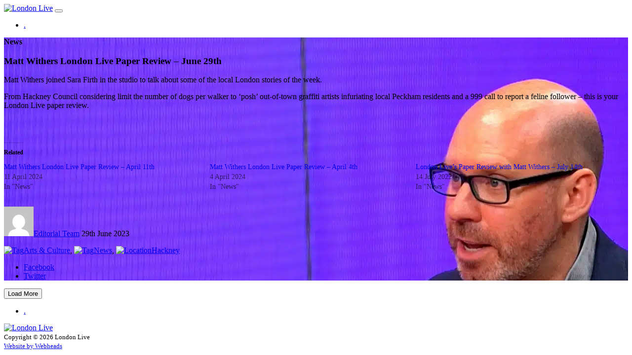

--- FILE ---
content_type: text/html; charset=UTF-8
request_url: https://www.londonlive.co.uk/news/matt-withers-london-live-paper-review-june-29th/
body_size: 10766
content:

<!doctype html>
<html class="no-js" lang="en-GB">
<head>
    <meta charset="UTF-8">
    <title>Matt Withers London Live Paper Review - June 29th - London Live</title>
	<meta name="viewport" content="width=device-width, initial-scale=1, minimum-scale=1, maximum-scale=1">
    <meta name="HandheldFriendly" content="True">
    <meta name="MobileOptimized" content="320">
    <meta name="apple-mobile-web-app-capable" content="yes">
    <meta name="apple-mobile-web-app-status-bar-style" content="black">
    <meta http-equiv="X-UA-Compatible" content="IE=edge,chrome=1">
    <meta name="format-detection" content="telephone=no">
    <meta name="SKYPE_TOOLBAR" content="SKYPE_TOOLBAR_PARSER_COMPATIBLE">
    <link rel="shortcut icon" href="/favicon.ico" type="image/x-icon">
    <link rel="icon" href="/favicon.ico" type="image/x-icon">
    <link rel="apple-touch-icon" sizes="57x57" href="https://www.londonlive.co.uk/wp-content/themes/londonlive/images/favicon/apple-icon-57x57.png">
    <link rel="apple-touch-icon" sizes="60x60" href="https://www.londonlive.co.uk/wp-content/themes/londonlive/images/favicon/apple-icon-60x60.png">
    <link rel="apple-touch-icon" sizes="72x72" href="https://www.londonlive.co.uk/wp-content/themes/londonlive/images/favicon/apple-icon-72x72.png">
    <link rel="apple-touch-icon" sizes="76x76" href="https://www.londonlive.co.uk/wp-content/themes/londonlive/images/favicon/apple-icon-76x76.png">
    <link rel="apple-touch-icon" sizes="114x114" href="https://www.londonlive.co.uk/wp-content/themes/londonlive/images/favicon/apple-icon-114x114.png">
    <link rel="apple-touch-icon" sizes="120x120" href="https://www.londonlive.co.uk/wp-content/themes/londonlive/images/favicon/apple-icon-120x120.png">
    <link rel="apple-touch-icon" sizes="144x144" href="https://www.londonlive.co.uk/wp-content/themes/londonlive/images/favicon/apple-icon-144x144.png">
    <link rel="apple-touch-icon" sizes="152x152" href="https://www.londonlive.co.uk/wp-content/themes/londonlive/images/favicon/apple-icon-152x152.png">
    <link rel="apple-touch-icon" sizes="180x180" href="https://www.londonlive.co.uk/wp-content/themes/londonlive/images/favicon/apple-icon-180x180.png">
    <link rel="icon" type="image/png" sizes="192x192"  href="https://www.londonlive.co.uk/wp-content/themes/londonlive/images/favicon/android-icon-192x192.png">
    <link rel="icon" type="image/png" sizes="32x32" href="https://www.londonlive.co.uk/wp-content/themes/londonlive/images/favicon/favicon-32x32.png">
    <link rel="icon" type="image/png" sizes="96x96" href="https://www.londonlive.co.uk/wp-content/themes/londonlive/images/favicon/favicon-96x96.png">
    <link rel="icon" type="image/png" sizes="16x16" href="https://www.londonlive.co.uk/wp-content/themes/londonlive/images/favicon/favicon-16x16.png">
    <link rel="manifest" href="https://www.londonlive.co.uk/wp-content/themes/londonlive/images/favicon/manifest.json">
    <meta name="msapplication-TileColor" content="#ffffff">
    <meta name="msapplication-TileImage" content="https://www.londonlive.co.uk/wp-content/themes/londonlive/images/favicon/ms-icon-144x144.png">
    <meta name="theme-color" content="#ffffff">

        <meta name='robots' content='index, follow, max-image-preview:large, max-snippet:-1, max-video-preview:-1' />

	<!-- This site is optimized with the Yoast SEO plugin v26.7 - https://yoast.com/wordpress/plugins/seo/ -->
	<link rel="canonical" href="https://www.londonlive.co.uk/news/matt-withers-london-live-paper-review-june-29th/" />
	<meta property="og:locale" content="en_GB" />
	<meta property="og:type" content="article" />
	<meta property="og:title" content="Matt Withers London Live Paper Review - June 29th - London Live" />
	<meta property="og:description" content="Matt Withers joined Sara Firth in the studio to talk... Read more" />
	<meta property="og:url" content="https://www.londonlive.co.uk/news/matt-withers-london-live-paper-review-june-29th/" />
	<meta property="og:site_name" content="London Live" />
	<meta property="article:publisher" content="https://www.facebook.com/LondonLive" />
	<meta property="article:published_time" content="2023-06-29T18:00:55+00:00" />
	<meta property="og:image" content="https://i0.wp.com/www.londonlive.co.uk/wp-content/uploads/2023/06/mattwithers230629SF.jpg?fit=1920%2C1080&ssl=1" />
	<meta property="og:image:width" content="1920" />
	<meta property="og:image:height" content="1080" />
	<meta property="og:image:type" content="image/jpeg" />
	<meta name="author" content="Editorial Team" />
	<meta name="twitter:card" content="summary_large_image" />
	<meta name="twitter:creator" content="@LondonLive" />
	<meta name="twitter:site" content="@LondonLive" />
	<meta name="twitter:label1" content="Written by" />
	<meta name="twitter:data1" content="Editorial Team" />
	<meta name="twitter:label2" content="Estimated reading time" />
	<meta name="twitter:data2" content="1 minute" />
	<script type="application/ld+json" class="yoast-schema-graph">{"@context":"https://schema.org","@graph":[{"@type":"Article","@id":"https://www.londonlive.co.uk/news/matt-withers-london-live-paper-review-june-29th/#article","isPartOf":{"@id":"https://www.londonlive.co.uk/news/matt-withers-london-live-paper-review-june-29th/"},"author":{"name":"Editorial Team","@id":"https://www.londonlive.co.uk/#/schema/person/807622c96bfad89bdbc13053a309a6d7"},"headline":"Matt Withers London Live Paper Review &#8211; June 29th","datePublished":"2023-06-29T18:00:55+00:00","mainEntityOfPage":{"@id":"https://www.londonlive.co.uk/news/matt-withers-london-live-paper-review-june-29th/"},"wordCount":66,"publisher":{"@id":"https://www.londonlive.co.uk/#organization"},"image":{"@id":"https://www.londonlive.co.uk/news/matt-withers-london-live-paper-review-june-29th/#primaryimage"},"thumbnailUrl":"https://i0.wp.com/www.londonlive.co.uk/wp-content/uploads/2023/06/mattwithers230629SF.jpg?fit=1920%2C1080&ssl=1","articleSection":["Arts &amp; Culture","News"],"inLanguage":"en-GB"},{"@type":"WebPage","@id":"https://www.londonlive.co.uk/news/matt-withers-london-live-paper-review-june-29th/","url":"https://www.londonlive.co.uk/news/matt-withers-london-live-paper-review-june-29th/","name":"Matt Withers London Live Paper Review - June 29th - London Live","isPartOf":{"@id":"https://www.londonlive.co.uk/#website"},"primaryImageOfPage":{"@id":"https://www.londonlive.co.uk/news/matt-withers-london-live-paper-review-june-29th/#primaryimage"},"image":{"@id":"https://www.londonlive.co.uk/news/matt-withers-london-live-paper-review-june-29th/#primaryimage"},"thumbnailUrl":"https://i0.wp.com/www.londonlive.co.uk/wp-content/uploads/2023/06/mattwithers230629SF.jpg?fit=1920%2C1080&ssl=1","datePublished":"2023-06-29T18:00:55+00:00","breadcrumb":{"@id":"https://www.londonlive.co.uk/news/matt-withers-london-live-paper-review-june-29th/#breadcrumb"},"inLanguage":"en-GB","potentialAction":[{"@type":"ReadAction","target":["https://www.londonlive.co.uk/news/matt-withers-london-live-paper-review-june-29th/"]}]},{"@type":"ImageObject","inLanguage":"en-GB","@id":"https://www.londonlive.co.uk/news/matt-withers-london-live-paper-review-june-29th/#primaryimage","url":"https://i0.wp.com/www.londonlive.co.uk/wp-content/uploads/2023/06/mattwithers230629SF.jpg?fit=1920%2C1080&ssl=1","contentUrl":"https://i0.wp.com/www.londonlive.co.uk/wp-content/uploads/2023/06/mattwithers230629SF.jpg?fit=1920%2C1080&ssl=1","width":1920,"height":1080},{"@type":"BreadcrumbList","@id":"https://www.londonlive.co.uk/news/matt-withers-london-live-paper-review-june-29th/#breadcrumb","itemListElement":[{"@type":"ListItem","position":1,"name":"Home","item":"https://www.londonlive.co.uk/"},{"@type":"ListItem","position":2,"name":"Matt Withers London Live Paper Review &#8211; June 29th"}]},{"@type":"WebSite","@id":"https://www.londonlive.co.uk/#website","url":"https://www.londonlive.co.uk/","name":"London Live","description":"Your Capital’s TV Channel","publisher":{"@id":"https://www.londonlive.co.uk/#organization"},"potentialAction":[{"@type":"SearchAction","target":{"@type":"EntryPoint","urlTemplate":"https://www.londonlive.co.uk/?s={search_term_string}"},"query-input":{"@type":"PropertyValueSpecification","valueRequired":true,"valueName":"search_term_string"}}],"inLanguage":"en-GB"},{"@type":"Organization","@id":"https://www.londonlive.co.uk/#organization","name":"London Live","url":"https://www.londonlive.co.uk/","logo":{"@type":"ImageObject","inLanguage":"en-GB","@id":"https://www.londonlive.co.uk/#/schema/logo/image/","url":"https://www.londonlive.co.uk/wp-content/uploads/2020/05/logo-londonlive.png","contentUrl":"https://www.londonlive.co.uk/wp-content/uploads/2020/05/logo-londonlive.png","width":226,"height":129,"caption":"London Live"},"image":{"@id":"https://www.londonlive.co.uk/#/schema/logo/image/"},"sameAs":["https://www.facebook.com/LondonLive","https://x.com/LondonLive","https://www.instagram.com/londonlive/","https://www.youtube.com/user/LondonLiveTV"]},{"@type":"Person","@id":"https://www.londonlive.co.uk/#/schema/person/807622c96bfad89bdbc13053a309a6d7","name":"Editorial Team","image":{"@type":"ImageObject","inLanguage":"en-GB","@id":"https://www.londonlive.co.uk/#/schema/person/image/","url":"https://secure.gravatar.com/avatar/72ab41b45fb0282b7570557417f502ceac57ac9d7319139814974ea93bcc0340?s=96&d=mm&r=g","contentUrl":"https://secure.gravatar.com/avatar/72ab41b45fb0282b7570557417f502ceac57ac9d7319139814974ea93bcc0340?s=96&d=mm&r=g","caption":"Editorial Team"},"url":"https://www.londonlive.co.uk/author/infowebheads-co-uk/"}]}</script>
	<!-- / Yoast SEO plugin. -->


<link rel='dns-prefetch' href='//cdn.jwplayer.com' />
<link rel='dns-prefetch' href='//stats.wp.com' />
<link rel='dns-prefetch' href='//www.googletagmanager.com' />
<link rel='dns-prefetch' href='//pagead2.googlesyndication.com' />
<link rel='preconnect' href='//i0.wp.com' />
<link rel='preconnect' href='//c0.wp.com' />
<link rel="alternate" title="oEmbed (JSON)" type="application/json+oembed" href="https://www.londonlive.co.uk/wp-json/oembed/1.0/embed?url=https%3A%2F%2Fwww.londonlive.co.uk%2Fnews%2Fmatt-withers-london-live-paper-review-june-29th%2F" />
<link rel="alternate" title="oEmbed (XML)" type="text/xml+oembed" href="https://www.londonlive.co.uk/wp-json/oembed/1.0/embed?url=https%3A%2F%2Fwww.londonlive.co.uk%2Fnews%2Fmatt-withers-london-live-paper-review-june-29th%2F&#038;format=xml" />
<style id='wp-img-auto-sizes-contain-inline-css' type='text/css'>
img:is([sizes=auto i],[sizes^="auto," i]){contain-intrinsic-size:3000px 1500px}
/*# sourceURL=wp-img-auto-sizes-contain-inline-css */
</style>
<link rel='stylesheet' id='jetpack_related-posts-css' href='https://c0.wp.com/p/jetpack/15.4/modules/related-posts/related-posts.css' media='all' />
<style id='wp-emoji-styles-inline-css' type='text/css'>

	img.wp-smiley, img.emoji {
		display: inline !important;
		border: none !important;
		box-shadow: none !important;
		height: 1em !important;
		width: 1em !important;
		margin: 0 0.07em !important;
		vertical-align: -0.1em !important;
		background: none !important;
		padding: 0 !important;
	}
/*# sourceURL=wp-emoji-styles-inline-css */
</style>
<style id='wp-block-library-inline-css' type='text/css'>
:root{--wp-block-synced-color:#7a00df;--wp-block-synced-color--rgb:122,0,223;--wp-bound-block-color:var(--wp-block-synced-color);--wp-editor-canvas-background:#ddd;--wp-admin-theme-color:#007cba;--wp-admin-theme-color--rgb:0,124,186;--wp-admin-theme-color-darker-10:#006ba1;--wp-admin-theme-color-darker-10--rgb:0,107,160.5;--wp-admin-theme-color-darker-20:#005a87;--wp-admin-theme-color-darker-20--rgb:0,90,135;--wp-admin-border-width-focus:2px}@media (min-resolution:192dpi){:root{--wp-admin-border-width-focus:1.5px}}.wp-element-button{cursor:pointer}:root .has-very-light-gray-background-color{background-color:#eee}:root .has-very-dark-gray-background-color{background-color:#313131}:root .has-very-light-gray-color{color:#eee}:root .has-very-dark-gray-color{color:#313131}:root .has-vivid-green-cyan-to-vivid-cyan-blue-gradient-background{background:linear-gradient(135deg,#00d084,#0693e3)}:root .has-purple-crush-gradient-background{background:linear-gradient(135deg,#34e2e4,#4721fb 50%,#ab1dfe)}:root .has-hazy-dawn-gradient-background{background:linear-gradient(135deg,#faaca8,#dad0ec)}:root .has-subdued-olive-gradient-background{background:linear-gradient(135deg,#fafae1,#67a671)}:root .has-atomic-cream-gradient-background{background:linear-gradient(135deg,#fdd79a,#004a59)}:root .has-nightshade-gradient-background{background:linear-gradient(135deg,#330968,#31cdcf)}:root .has-midnight-gradient-background{background:linear-gradient(135deg,#020381,#2874fc)}:root{--wp--preset--font-size--normal:16px;--wp--preset--font-size--huge:42px}.has-regular-font-size{font-size:1em}.has-larger-font-size{font-size:2.625em}.has-normal-font-size{font-size:var(--wp--preset--font-size--normal)}.has-huge-font-size{font-size:var(--wp--preset--font-size--huge)}.has-text-align-center{text-align:center}.has-text-align-left{text-align:left}.has-text-align-right{text-align:right}.has-fit-text{white-space:nowrap!important}#end-resizable-editor-section{display:none}.aligncenter{clear:both}.items-justified-left{justify-content:flex-start}.items-justified-center{justify-content:center}.items-justified-right{justify-content:flex-end}.items-justified-space-between{justify-content:space-between}.screen-reader-text{border:0;clip-path:inset(50%);height:1px;margin:-1px;overflow:hidden;padding:0;position:absolute;width:1px;word-wrap:normal!important}.screen-reader-text:focus{background-color:#ddd;clip-path:none;color:#444;display:block;font-size:1em;height:auto;left:5px;line-height:normal;padding:15px 23px 14px;text-decoration:none;top:5px;width:auto;z-index:100000}html :where(.has-border-color){border-style:solid}html :where([style*=border-top-color]){border-top-style:solid}html :where([style*=border-right-color]){border-right-style:solid}html :where([style*=border-bottom-color]){border-bottom-style:solid}html :where([style*=border-left-color]){border-left-style:solid}html :where([style*=border-width]){border-style:solid}html :where([style*=border-top-width]){border-top-style:solid}html :where([style*=border-right-width]){border-right-style:solid}html :where([style*=border-bottom-width]){border-bottom-style:solid}html :where([style*=border-left-width]){border-left-style:solid}html :where(img[class*=wp-image-]){height:auto;max-width:100%}:where(figure){margin:0 0 1em}html :where(.is-position-sticky){--wp-admin--admin-bar--position-offset:var(--wp-admin--admin-bar--height,0px)}@media screen and (max-width:600px){html :where(.is-position-sticky){--wp-admin--admin-bar--position-offset:0px}}

/*# sourceURL=wp-block-library-inline-css */
</style><style id='global-styles-inline-css' type='text/css'>
:root{--wp--preset--aspect-ratio--square: 1;--wp--preset--aspect-ratio--4-3: 4/3;--wp--preset--aspect-ratio--3-4: 3/4;--wp--preset--aspect-ratio--3-2: 3/2;--wp--preset--aspect-ratio--2-3: 2/3;--wp--preset--aspect-ratio--16-9: 16/9;--wp--preset--aspect-ratio--9-16: 9/16;--wp--preset--color--black: #000000;--wp--preset--color--cyan-bluish-gray: #abb8c3;--wp--preset--color--white: #ffffff;--wp--preset--color--pale-pink: #f78da7;--wp--preset--color--vivid-red: #cf2e2e;--wp--preset--color--luminous-vivid-orange: #ff6900;--wp--preset--color--luminous-vivid-amber: #fcb900;--wp--preset--color--light-green-cyan: #7bdcb5;--wp--preset--color--vivid-green-cyan: #00d084;--wp--preset--color--pale-cyan-blue: #8ed1fc;--wp--preset--color--vivid-cyan-blue: #0693e3;--wp--preset--color--vivid-purple: #9b51e0;--wp--preset--gradient--vivid-cyan-blue-to-vivid-purple: linear-gradient(135deg,rgb(6,147,227) 0%,rgb(155,81,224) 100%);--wp--preset--gradient--light-green-cyan-to-vivid-green-cyan: linear-gradient(135deg,rgb(122,220,180) 0%,rgb(0,208,130) 100%);--wp--preset--gradient--luminous-vivid-amber-to-luminous-vivid-orange: linear-gradient(135deg,rgb(252,185,0) 0%,rgb(255,105,0) 100%);--wp--preset--gradient--luminous-vivid-orange-to-vivid-red: linear-gradient(135deg,rgb(255,105,0) 0%,rgb(207,46,46) 100%);--wp--preset--gradient--very-light-gray-to-cyan-bluish-gray: linear-gradient(135deg,rgb(238,238,238) 0%,rgb(169,184,195) 100%);--wp--preset--gradient--cool-to-warm-spectrum: linear-gradient(135deg,rgb(74,234,220) 0%,rgb(151,120,209) 20%,rgb(207,42,186) 40%,rgb(238,44,130) 60%,rgb(251,105,98) 80%,rgb(254,248,76) 100%);--wp--preset--gradient--blush-light-purple: linear-gradient(135deg,rgb(255,206,236) 0%,rgb(152,150,240) 100%);--wp--preset--gradient--blush-bordeaux: linear-gradient(135deg,rgb(254,205,165) 0%,rgb(254,45,45) 50%,rgb(107,0,62) 100%);--wp--preset--gradient--luminous-dusk: linear-gradient(135deg,rgb(255,203,112) 0%,rgb(199,81,192) 50%,rgb(65,88,208) 100%);--wp--preset--gradient--pale-ocean: linear-gradient(135deg,rgb(255,245,203) 0%,rgb(182,227,212) 50%,rgb(51,167,181) 100%);--wp--preset--gradient--electric-grass: linear-gradient(135deg,rgb(202,248,128) 0%,rgb(113,206,126) 100%);--wp--preset--gradient--midnight: linear-gradient(135deg,rgb(2,3,129) 0%,rgb(40,116,252) 100%);--wp--preset--font-size--small: 13px;--wp--preset--font-size--medium: 20px;--wp--preset--font-size--large: 36px;--wp--preset--font-size--x-large: 42px;--wp--preset--spacing--20: 0.44rem;--wp--preset--spacing--30: 0.67rem;--wp--preset--spacing--40: 1rem;--wp--preset--spacing--50: 1.5rem;--wp--preset--spacing--60: 2.25rem;--wp--preset--spacing--70: 3.38rem;--wp--preset--spacing--80: 5.06rem;--wp--preset--shadow--natural: 6px 6px 9px rgba(0, 0, 0, 0.2);--wp--preset--shadow--deep: 12px 12px 50px rgba(0, 0, 0, 0.4);--wp--preset--shadow--sharp: 6px 6px 0px rgba(0, 0, 0, 0.2);--wp--preset--shadow--outlined: 6px 6px 0px -3px rgb(255, 255, 255), 6px 6px rgb(0, 0, 0);--wp--preset--shadow--crisp: 6px 6px 0px rgb(0, 0, 0);}:where(.is-layout-flex){gap: 0.5em;}:where(.is-layout-grid){gap: 0.5em;}body .is-layout-flex{display: flex;}.is-layout-flex{flex-wrap: wrap;align-items: center;}.is-layout-flex > :is(*, div){margin: 0;}body .is-layout-grid{display: grid;}.is-layout-grid > :is(*, div){margin: 0;}:where(.wp-block-columns.is-layout-flex){gap: 2em;}:where(.wp-block-columns.is-layout-grid){gap: 2em;}:where(.wp-block-post-template.is-layout-flex){gap: 1.25em;}:where(.wp-block-post-template.is-layout-grid){gap: 1.25em;}.has-black-color{color: var(--wp--preset--color--black) !important;}.has-cyan-bluish-gray-color{color: var(--wp--preset--color--cyan-bluish-gray) !important;}.has-white-color{color: var(--wp--preset--color--white) !important;}.has-pale-pink-color{color: var(--wp--preset--color--pale-pink) !important;}.has-vivid-red-color{color: var(--wp--preset--color--vivid-red) !important;}.has-luminous-vivid-orange-color{color: var(--wp--preset--color--luminous-vivid-orange) !important;}.has-luminous-vivid-amber-color{color: var(--wp--preset--color--luminous-vivid-amber) !important;}.has-light-green-cyan-color{color: var(--wp--preset--color--light-green-cyan) !important;}.has-vivid-green-cyan-color{color: var(--wp--preset--color--vivid-green-cyan) !important;}.has-pale-cyan-blue-color{color: var(--wp--preset--color--pale-cyan-blue) !important;}.has-vivid-cyan-blue-color{color: var(--wp--preset--color--vivid-cyan-blue) !important;}.has-vivid-purple-color{color: var(--wp--preset--color--vivid-purple) !important;}.has-black-background-color{background-color: var(--wp--preset--color--black) !important;}.has-cyan-bluish-gray-background-color{background-color: var(--wp--preset--color--cyan-bluish-gray) !important;}.has-white-background-color{background-color: var(--wp--preset--color--white) !important;}.has-pale-pink-background-color{background-color: var(--wp--preset--color--pale-pink) !important;}.has-vivid-red-background-color{background-color: var(--wp--preset--color--vivid-red) !important;}.has-luminous-vivid-orange-background-color{background-color: var(--wp--preset--color--luminous-vivid-orange) !important;}.has-luminous-vivid-amber-background-color{background-color: var(--wp--preset--color--luminous-vivid-amber) !important;}.has-light-green-cyan-background-color{background-color: var(--wp--preset--color--light-green-cyan) !important;}.has-vivid-green-cyan-background-color{background-color: var(--wp--preset--color--vivid-green-cyan) !important;}.has-pale-cyan-blue-background-color{background-color: var(--wp--preset--color--pale-cyan-blue) !important;}.has-vivid-cyan-blue-background-color{background-color: var(--wp--preset--color--vivid-cyan-blue) !important;}.has-vivid-purple-background-color{background-color: var(--wp--preset--color--vivid-purple) !important;}.has-black-border-color{border-color: var(--wp--preset--color--black) !important;}.has-cyan-bluish-gray-border-color{border-color: var(--wp--preset--color--cyan-bluish-gray) !important;}.has-white-border-color{border-color: var(--wp--preset--color--white) !important;}.has-pale-pink-border-color{border-color: var(--wp--preset--color--pale-pink) !important;}.has-vivid-red-border-color{border-color: var(--wp--preset--color--vivid-red) !important;}.has-luminous-vivid-orange-border-color{border-color: var(--wp--preset--color--luminous-vivid-orange) !important;}.has-luminous-vivid-amber-border-color{border-color: var(--wp--preset--color--luminous-vivid-amber) !important;}.has-light-green-cyan-border-color{border-color: var(--wp--preset--color--light-green-cyan) !important;}.has-vivid-green-cyan-border-color{border-color: var(--wp--preset--color--vivid-green-cyan) !important;}.has-pale-cyan-blue-border-color{border-color: var(--wp--preset--color--pale-cyan-blue) !important;}.has-vivid-cyan-blue-border-color{border-color: var(--wp--preset--color--vivid-cyan-blue) !important;}.has-vivid-purple-border-color{border-color: var(--wp--preset--color--vivid-purple) !important;}.has-vivid-cyan-blue-to-vivid-purple-gradient-background{background: var(--wp--preset--gradient--vivid-cyan-blue-to-vivid-purple) !important;}.has-light-green-cyan-to-vivid-green-cyan-gradient-background{background: var(--wp--preset--gradient--light-green-cyan-to-vivid-green-cyan) !important;}.has-luminous-vivid-amber-to-luminous-vivid-orange-gradient-background{background: var(--wp--preset--gradient--luminous-vivid-amber-to-luminous-vivid-orange) !important;}.has-luminous-vivid-orange-to-vivid-red-gradient-background{background: var(--wp--preset--gradient--luminous-vivid-orange-to-vivid-red) !important;}.has-very-light-gray-to-cyan-bluish-gray-gradient-background{background: var(--wp--preset--gradient--very-light-gray-to-cyan-bluish-gray) !important;}.has-cool-to-warm-spectrum-gradient-background{background: var(--wp--preset--gradient--cool-to-warm-spectrum) !important;}.has-blush-light-purple-gradient-background{background: var(--wp--preset--gradient--blush-light-purple) !important;}.has-blush-bordeaux-gradient-background{background: var(--wp--preset--gradient--blush-bordeaux) !important;}.has-luminous-dusk-gradient-background{background: var(--wp--preset--gradient--luminous-dusk) !important;}.has-pale-ocean-gradient-background{background: var(--wp--preset--gradient--pale-ocean) !important;}.has-electric-grass-gradient-background{background: var(--wp--preset--gradient--electric-grass) !important;}.has-midnight-gradient-background{background: var(--wp--preset--gradient--midnight) !important;}.has-small-font-size{font-size: var(--wp--preset--font-size--small) !important;}.has-medium-font-size{font-size: var(--wp--preset--font-size--medium) !important;}.has-large-font-size{font-size: var(--wp--preset--font-size--large) !important;}.has-x-large-font-size{font-size: var(--wp--preset--font-size--x-large) !important;}
/*# sourceURL=global-styles-inline-css */
</style>

<style id='classic-theme-styles-inline-css' type='text/css'>
/*! This file is auto-generated */
.wp-block-button__link{color:#fff;background-color:#32373c;border-radius:9999px;box-shadow:none;text-decoration:none;padding:calc(.667em + 2px) calc(1.333em + 2px);font-size:1.125em}.wp-block-file__button{background:#32373c;color:#fff;text-decoration:none}
/*# sourceURL=/wp-includes/css/classic-themes.min.css */
</style>
<link rel='stylesheet' id='ppress-frontend-css' href='https://www.londonlive.co.uk/wp-content/plugins/wp-user-avatar/assets/css/frontend.min.css?ver=4.16.8' media='all' />
<link rel='stylesheet' id='ppress-flatpickr-css' href='https://www.londonlive.co.uk/wp-content/plugins/wp-user-avatar/assets/flatpickr/flatpickr.min.css?ver=4.16.8' media='all' />
<link rel='stylesheet' id='ppress-select2-css' href='https://www.londonlive.co.uk/wp-content/plugins/wp-user-avatar/assets/select2/select2.min.css?ver=6.9' media='all' />
<link rel='stylesheet' id='search-filter-plugin-styles-css' href='https://www.londonlive.co.uk/wp-content/plugins/search-filter-pro/public/assets/css/search-filter.min.css?ver=2.5.13' media='all' />
<link rel='stylesheet' id='jwppp-widget-style-css' href='https://www.londonlive.co.uk/wp-content/plugins/jw-player-7-for-wp/jw-widget/css/jw-widget-min.css?ver=6.9' media='all' />
<link rel='stylesheet' id='tjldesigns-css-main-css' href='https://www.londonlive.co.uk/wp-content/themes/londonlive/style.css?ver=1.0' media='all' />
<link rel='stylesheet' id='tjldesigns-css-aos-css' href='https://www.londonlive.co.uk/wp-content/themes/londonlive/js/aos.css?ver=1.0' media='all' />
<script type="text/javascript" src="https://c0.wp.com/c/6.9/wp-includes/js/jquery/jquery.min.js" id="jquery-core-js"></script>
<script type="text/javascript" src="https://c0.wp.com/c/6.9/wp-includes/js/jquery/jquery-migrate.min.js" id="jquery-migrate-js"></script>
<script type="text/javascript" id="jetpack_related-posts-js-extra">
/* <![CDATA[ */
var related_posts_js_options = {"post_heading":"h4"};
//# sourceURL=jetpack_related-posts-js-extra
/* ]]> */
</script>
<script type="text/javascript" src="https://c0.wp.com/p/jetpack/15.4/_inc/build/related-posts/related-posts.min.js" id="jetpack_related-posts-js"></script>
<script type="text/javascript" src="https://www.londonlive.co.uk/wp-content/plugins/wp-user-avatar/assets/flatpickr/flatpickr.min.js?ver=4.16.8" id="ppress-flatpickr-js"></script>
<script type="text/javascript" src="https://www.londonlive.co.uk/wp-content/plugins/wp-user-avatar/assets/select2/select2.min.js?ver=4.16.8" id="ppress-select2-js"></script>
<script type="text/javascript" id="search-filter-plugin-build-js-extra">
/* <![CDATA[ */
var SF_LDATA = {"ajax_url":"https://www.londonlive.co.uk/wp-admin/admin-ajax.php","home_url":"https://www.londonlive.co.uk/","extensions":[]};
//# sourceURL=search-filter-plugin-build-js-extra
/* ]]> */
</script>
<script type="text/javascript" src="https://www.londonlive.co.uk/wp-content/plugins/search-filter-pro/public/assets/js/search-filter-build.min.js?ver=2.5.13" id="search-filter-plugin-build-js"></script>
<script type="text/javascript" src="https://www.londonlive.co.uk/wp-content/plugins/search-filter-pro/public/assets/js/chosen.jquery.min.js?ver=2.5.13" id="search-filter-plugin-chosen-js"></script>
<script type="text/javascript" src="https://www.londonlive.co.uk/wp-content/plugins/jw-player-7-for-wp/js/jwppp.js?ver=6.9" id="jwppp-js"></script>
<script type="text/javascript" src="https://cdn.jwplayer.com/libraries/FnBMJoJw.js?ver=6.9" id="jwppp-library-js"></script>
<script type="text/javascript" src="https://www.londonlive.co.uk/wp-content/plugins/jw-player-7-for-wp/jw-widget/js/jw-widget-min.js?ver=6.9" id="jwppp-widget-js"></script>
<link rel="https://api.w.org/" href="https://www.londonlive.co.uk/wp-json/" /><link rel="alternate" title="JSON" type="application/json" href="https://www.londonlive.co.uk/wp-json/wp/v2/posts/38800" /><meta name="generator" content="Site Kit by Google 1.170.0" /><style>

/* CSS added by Hide Metadata Plugin */

.entry-meta .byline,
			.entry-meta .by-author,
			.entry-header .entry-meta > span.byline,
			.entry-meta .author.vcard {
				display: none;
			}</style>
	<style>img#wpstats{display:none}</style>
		
<!-- Google AdSense meta tags added by Site Kit -->
<meta name="google-adsense-platform-account" content="ca-host-pub-2644536267352236">
<meta name="google-adsense-platform-domain" content="sitekit.withgoogle.com">
<!-- End Google AdSense meta tags added by Site Kit -->

<!-- Google Tag Manager snippet added by Site Kit -->
<script type="text/javascript">
/* <![CDATA[ */

			( function( w, d, s, l, i ) {
				w[l] = w[l] || [];
				w[l].push( {'gtm.start': new Date().getTime(), event: 'gtm.js'} );
				var f = d.getElementsByTagName( s )[0],
					j = d.createElement( s ), dl = l != 'dataLayer' ? '&l=' + l : '';
				j.async = true;
				j.src = 'https://www.googletagmanager.com/gtm.js?id=' + i + dl;
				f.parentNode.insertBefore( j, f );
			} )( window, document, 'script', 'dataLayer', 'GTM-MXM57SJ' );
			
/* ]]> */
</script>

<!-- End Google Tag Manager snippet added by Site Kit -->

<!-- Google AdSense snippet added by Site Kit -->
<script type="text/javascript" async="async" src="https://pagead2.googlesyndication.com/pagead/js/adsbygoogle.js?client=ca-pub-7637828895456679&amp;host=ca-host-pub-2644536267352236" crossorigin="anonymous"></script>

<!-- End Google AdSense snippet added by Site Kit -->


</head>

<body data-rsssl=1 class="wp-singular post-template-default single single-post postid-38800 single-format-standard wp-theme-londonlive matt-withers-london-live-paper-review-june-29th">

    <div id="mc-overall-wrapper">

        <header id="header_main">
            <div id="header_main_inner">
            <a href="https://www.londonlive.co.uk/" id="logo_london_live"><img src="https://www.londonlive.co.uk/wp-content/themes/londonlive/images/logo-londonlive.png" alt="London Live"></a>
            <button class="hamburger hamburger--spin" type="button" id="menu_toggle">
                <span class="hamburger-box">
                    <span class="hamburger-inner"></span>
                </span>
            </button>
            <nav role="navigation">
                <ul id="menu-main-menu" class="menu"><li id="menu-item-56660" class="menu-item menu-item-type-custom menu-item-object-custom menu-item-56660"><a href="https://www.londonlive.co.uk/news/goodbye-from-london-live-london-live-news-january-16/">.</a></li>
</ul>            </nav>
            <!--<form name="search-form" role="search" method="get" id="header_search" action="/search/"><input type="text" name="_sf_s" id="_sf_s" class="text"></form>-->
            <div id="header_weather"></div>
            <div id="header_weather_expand"></div>
            </div>
        </header>

        <section id="section_main" role="main">

            



<div id="post_banner" style="background-image: url(https://i0.wp.com/www.londonlive.co.uk/wp-content/uploads/2023/06/mattwithers230629SF.jpg?fit=1920%2C1080&ssl=1);">
	<div id="post_banner_darken"></div>
	<div class="container container_capped clearfix">

	<article class="post_box clearfix"><div class="post_box_img post_box_video"><span class="label-orange"><strong>News</strong></span><script src="https://cdn.jwplayer.com/players/vNIrgKmt-FnBMJoJw.js"></script></div><div class="post_box_info"><h1>Matt Withers London Live Paper Review &#8211; June 29th</h1><p>Matt Withers joined Sara Firth in the studio to talk about some of the local London stories of the week.</p>
<p>From Hackney Council considering limit the number of dogs per walker to &#8216;posh&#8217; out-of-town graffiti artists infuriating local Peckham residents and a 999 call to report a feline follower &#8211; this is your London Live paper review.</p>
<p>&nbsp;</p>

<div id='jp-relatedposts' class='jp-relatedposts' >
	<h3 class="jp-relatedposts-headline"><em>Related</em></h3>
</div><p class="post_box_author"><img alt='' src='https://secure.gravatar.com/avatar/72ab41b45fb0282b7570557417f502ceac57ac9d7319139814974ea93bcc0340?s=60&#038;d=mm&#038;r=g' srcset='https://secure.gravatar.com/avatar/72ab41b45fb0282b7570557417f502ceac57ac9d7319139814974ea93bcc0340?s=120&#038;d=mm&#038;r=g 2x' class='avatar avatar-60wp-user-avatar wp-user-avatar-60 photo' height='60' width='60' decoding='async'/><a href="/news/?authors=editorial-team">Editorial Team</a> 29th June 2023</p><p class="post_box_tags"><a href="https://www.londonlive.co.uk/arts-and-culture/" alt="View all posts in Arts &amp; Culture" class="icon-tag"><img src="https://www.londonlive.co.uk/wp-content/themes/londonlive/images/icon-tag.png" alt="Tag">Arts &amp; Culture</a>, <a href="https://www.londonlive.co.uk/news/" alt="View all posts in News" class="icon-tag"><img src="https://www.londonlive.co.uk/wp-content/themes/londonlive/images/icon-tag.png" alt="Tag">News</a>, <a href="https://www.londonlive.co.uk/places/hackney/" alt="View all posts in Hackney" class="icon-location"><img src="https://www.londonlive.co.uk/wp-content/themes/londonlive/images/icon-location.png" alt="Location">Hackney</a></p>	
    <ul class="social_list">
        <li class="social_facebook"><a href="https://www.facebook.com/sharer/sharer.php?u=https://www.londonlive.co.uk/news/matt-withers-london-live-paper-review-june-29th/" target="_blank">Facebook</a></li><li class="social_twitter"><a href="https://twitter.com/intent/tweet?text=https://www.londonlive.co.uk/news/matt-withers-london-live-paper-review-june-29th/" target="_blank">Twitter</a></li>
    </ul>
    </div></article>
	</div>
</div>



<div id="latest_posts">
	<div class="container container_capped clearfix">
		<div id="ajax-load-more" class="ajax-load-more-wrap default"  data-alm-id="" data-canonical-url="https://www.londonlive.co.uk/news/matt-withers-london-live-paper-review-june-29th/" data-slug="matt-withers-london-live-paper-review-june-29th" data-post-id="38800"  data-localized="ajax_load_more_vars" data-alm-object="ajax_load_more"><ul aria-live="polite" aria-atomic="true" class="alm-listing alm-ajax" data-container-type="ul" data-loading-style="default" data-repeater="default" data-post-type="post" data-category="arts-and-culture,news" data-taxonomy="places" data-taxonomy-terms="hackney" data-taxonomy-operator="IN" data-post-not-in="38800" data-order="DESC" data-orderby="date" data-offset="0" data-posts-per-page="4" data-max-pages="3" data-button-label="Load More" data-prev-button-label="Load Previous"></ul><div class="alm-btn-wrap" data-rel="ajax-load-more"><button class="alm-load-more-btn " type="button">Load More</button></div></div>	</div>
</div>
         

        
		    </section>

        <footer role="contentinfo" id="site_footer">

      <!--    <div id="footer_social">
            <ul>
            <li id="social_facebook_footer"><a href="https://www.facebook.com/LondonLive" target="_blank">Like us on Facebook</a></li><li id="social_twitter_footer"><a href="https://twitter.com/LondonLive" target="_blank">Follow us on Twitter</a></li><li id="social_instagram_footer"><a href="https://instagram.com/londonlive" target="_blank">Follow us on Instagram</a></li><li id="social_youtube_footer"><a href="https://www.youtube.com/user/LondonLiveTV" target="_blank">Watch us on YouTube</a></li>          </ul>
          </div>-->

          <div class="container container_capped clearfix">
            <nav role="navigation" id="footer_menu" class="clearfix">
                <ul id="menu-footer-menu" class="menu"><li id="menu-item-56659" class="menu-item menu-item-type-custom menu-item-object-custom menu-item-56659"><a href="https://www.webheads.co.uk">.</a></li>
</ul>                <a href="https://www.londonlive.co.uk/" id="logo_london_live_footer"><img src="https://www.londonlive.co.uk/wp-content/themes/londonlive/images/logo-londonlive.png" alt="London Live"></a>
            </nav>
            <small>Copyright &copy; 2026 London Live<br><span><a href="https://www.webheads.co.uk/" target="_blank">Website by Webheads</a></span></small>
          </div>

        </footer>

    </div>

<script type="speculationrules">
{"prefetch":[{"source":"document","where":{"and":[{"href_matches":"/*"},{"not":{"href_matches":["/wp-*.php","/wp-admin/*","/wp-content/uploads/*","/wp-content/*","/wp-content/plugins/*","/wp-content/themes/londonlive/*","/*\\?(.+)"]}},{"not":{"selector_matches":"a[rel~=\"nofollow\"]"}},{"not":{"selector_matches":".no-prefetch, .no-prefetch a"}}]},"eagerness":"conservative"}]}
</script>
		<!-- Google Tag Manager (noscript) snippet added by Site Kit -->
		<noscript>
			<iframe src="https://www.googletagmanager.com/ns.html?id=GTM-MXM57SJ" height="0" width="0" style="display:none;visibility:hidden"></iframe>
		</noscript>
		<!-- End Google Tag Manager (noscript) snippet added by Site Kit -->
		<script type="text/javascript" id="ajax_load_more_vars">var ajax_load_more_vars = {"id":"ajax-load-more","script":"ajax_load_more_vars","defaults":{"post_type":"post","posts_per_page":"4","category":"arts-and-culture,news","taxonomy":"places","taxonomy_terms":"hackney","taxonomy_operator":"IN","post__not_in":"38800","max_pages":"3","button_loading_label":"Loading..."}}</script><script type="text/javascript" id="ppress-frontend-script-js-extra">
/* <![CDATA[ */
var pp_ajax_form = {"ajaxurl":"https://www.londonlive.co.uk/wp-admin/admin-ajax.php","confirm_delete":"Are you sure?","deleting_text":"Deleting...","deleting_error":"An error occurred. Please try again.","nonce":"6b6b71a817","disable_ajax_form":"false","is_checkout":"0","is_checkout_tax_enabled":"0","is_checkout_autoscroll_enabled":"true"};
//# sourceURL=ppress-frontend-script-js-extra
/* ]]> */
</script>
<script type="text/javascript" src="https://www.londonlive.co.uk/wp-content/plugins/wp-user-avatar/assets/js/frontend.min.js?ver=4.16.8" id="ppress-frontend-script-js"></script>
<script type="text/javascript" src="https://c0.wp.com/c/6.9/wp-includes/js/jquery/ui/core.min.js" id="jquery-ui-core-js"></script>
<script type="text/javascript" src="https://c0.wp.com/c/6.9/wp-includes/js/jquery/ui/datepicker.min.js" id="jquery-ui-datepicker-js"></script>
<script type="text/javascript" id="jquery-ui-datepicker-js-after">
/* <![CDATA[ */
jQuery(function(jQuery){jQuery.datepicker.setDefaults({"closeText":"Close","currentText":"Today","monthNames":["January","February","March","April","May","June","July","August","September","October","November","December"],"monthNamesShort":["Jan","Feb","Mar","Apr","May","Jun","Jul","Aug","Sep","Oct","Nov","Dec"],"nextText":"Next","prevText":"Previous","dayNames":["Sunday","Monday","Tuesday","Wednesday","Thursday","Friday","Saturday"],"dayNamesShort":["Sun","Mon","Tue","Wed","Thu","Fri","Sat"],"dayNamesMin":["S","M","T","W","T","F","S"],"dateFormat":"d MM yy","firstDay":1,"isRTL":false});});
//# sourceURL=jquery-ui-datepicker-js-after
/* ]]> */
</script>
<script type="text/javascript" src="https://www.londonlive.co.uk/wp-content/themes/londonlive/js/modernizr.js?ver=2.6.2" id="tjldesigns-script-modernizr-js"></script>
<script type="text/javascript" src="https://www.londonlive.co.uk/wp-content/themes/londonlive/js/slick.min.js?ver=1.6.0" id="tjldesigns-script-slick-js"></script>
<script type="text/javascript" src="https://www.londonlive.co.uk/wp-content/themes/londonlive/js/aos.js?ver=1.0" id="tjldesigns-script-aos-js"></script>
<script type="text/javascript" src="https://www.londonlive.co.uk/wp-content/themes/londonlive/js/main.js?ver=1.0" id="tjldesigns-script-main-js"></script>
<script type="text/javascript" id="jetpack-stats-js-before">
/* <![CDATA[ */
_stq = window._stq || [];
_stq.push([ "view", {"v":"ext","blog":"206303809","post":"38800","tz":"0","srv":"www.londonlive.co.uk","j":"1:15.4"} ]);
_stq.push([ "clickTrackerInit", "206303809", "38800" ]);
//# sourceURL=jetpack-stats-js-before
/* ]]> */
</script>
<script type="text/javascript" src="https://stats.wp.com/e-202604.js" id="jetpack-stats-js" defer="defer" data-wp-strategy="defer"></script>
<script type="text/javascript" id="ajax-load-more-js-extra">
/* <![CDATA[ */
var alm_localize = {"pluginurl":"https://www.londonlive.co.uk/wp-content/plugins/ajax-load-more","version":"7.8.1","adminurl":"https://www.londonlive.co.uk/wp-admin/","ajaxurl":"https://www.londonlive.co.uk/wp-admin/admin-ajax.php","alm_nonce":"b3391b45bb","rest_api_url":"","rest_api":"https://www.londonlive.co.uk/wp-json/","rest_nonce":"c3757745e8","trailing_slash":"true","is_front_page":"false","retain_querystring":"1","speed":"250","results_text":"Viewing {post_count} of {total_posts} results.","no_results_text":"No results found.","alm_debug":"","a11y_focus":"1","site_title":"London Live","site_tagline":"Your Capital\u2019s TV Channel","button_label":"Load More"};
//# sourceURL=ajax-load-more-js-extra
/* ]]> */
</script>
<script type="text/javascript" src="https://www.londonlive.co.uk/wp-content/plugins/ajax-load-more/build/frontend/ajax-load-more.min.js?ver=7.8.1" id="ajax-load-more-js"></script>
<script id="wp-emoji-settings" type="application/json">
{"baseUrl":"https://s.w.org/images/core/emoji/17.0.2/72x72/","ext":".png","svgUrl":"https://s.w.org/images/core/emoji/17.0.2/svg/","svgExt":".svg","source":{"concatemoji":"https://www.londonlive.co.uk/wp-includes/js/wp-emoji-release.min.js?ver=6.9"}}
</script>
<script type="module">
/* <![CDATA[ */
/*! This file is auto-generated */
const a=JSON.parse(document.getElementById("wp-emoji-settings").textContent),o=(window._wpemojiSettings=a,"wpEmojiSettingsSupports"),s=["flag","emoji"];function i(e){try{var t={supportTests:e,timestamp:(new Date).valueOf()};sessionStorage.setItem(o,JSON.stringify(t))}catch(e){}}function c(e,t,n){e.clearRect(0,0,e.canvas.width,e.canvas.height),e.fillText(t,0,0);t=new Uint32Array(e.getImageData(0,0,e.canvas.width,e.canvas.height).data);e.clearRect(0,0,e.canvas.width,e.canvas.height),e.fillText(n,0,0);const a=new Uint32Array(e.getImageData(0,0,e.canvas.width,e.canvas.height).data);return t.every((e,t)=>e===a[t])}function p(e,t){e.clearRect(0,0,e.canvas.width,e.canvas.height),e.fillText(t,0,0);var n=e.getImageData(16,16,1,1);for(let e=0;e<n.data.length;e++)if(0!==n.data[e])return!1;return!0}function u(e,t,n,a){switch(t){case"flag":return n(e,"\ud83c\udff3\ufe0f\u200d\u26a7\ufe0f","\ud83c\udff3\ufe0f\u200b\u26a7\ufe0f")?!1:!n(e,"\ud83c\udde8\ud83c\uddf6","\ud83c\udde8\u200b\ud83c\uddf6")&&!n(e,"\ud83c\udff4\udb40\udc67\udb40\udc62\udb40\udc65\udb40\udc6e\udb40\udc67\udb40\udc7f","\ud83c\udff4\u200b\udb40\udc67\u200b\udb40\udc62\u200b\udb40\udc65\u200b\udb40\udc6e\u200b\udb40\udc67\u200b\udb40\udc7f");case"emoji":return!a(e,"\ud83e\u1fac8")}return!1}function f(e,t,n,a){let r;const o=(r="undefined"!=typeof WorkerGlobalScope&&self instanceof WorkerGlobalScope?new OffscreenCanvas(300,150):document.createElement("canvas")).getContext("2d",{willReadFrequently:!0}),s=(o.textBaseline="top",o.font="600 32px Arial",{});return e.forEach(e=>{s[e]=t(o,e,n,a)}),s}function r(e){var t=document.createElement("script");t.src=e,t.defer=!0,document.head.appendChild(t)}a.supports={everything:!0,everythingExceptFlag:!0},new Promise(t=>{let n=function(){try{var e=JSON.parse(sessionStorage.getItem(o));if("object"==typeof e&&"number"==typeof e.timestamp&&(new Date).valueOf()<e.timestamp+604800&&"object"==typeof e.supportTests)return e.supportTests}catch(e){}return null}();if(!n){if("undefined"!=typeof Worker&&"undefined"!=typeof OffscreenCanvas&&"undefined"!=typeof URL&&URL.createObjectURL&&"undefined"!=typeof Blob)try{var e="postMessage("+f.toString()+"("+[JSON.stringify(s),u.toString(),c.toString(),p.toString()].join(",")+"));",a=new Blob([e],{type:"text/javascript"});const r=new Worker(URL.createObjectURL(a),{name:"wpTestEmojiSupports"});return void(r.onmessage=e=>{i(n=e.data),r.terminate(),t(n)})}catch(e){}i(n=f(s,u,c,p))}t(n)}).then(e=>{for(const n in e)a.supports[n]=e[n],a.supports.everything=a.supports.everything&&a.supports[n],"flag"!==n&&(a.supports.everythingExceptFlag=a.supports.everythingExceptFlag&&a.supports[n]);var t;a.supports.everythingExceptFlag=a.supports.everythingExceptFlag&&!a.supports.flag,a.supports.everything||((t=a.source||{}).concatemoji?r(t.concatemoji):t.wpemoji&&t.twemoji&&(r(t.twemoji),r(t.wpemoji)))});
//# sourceURL=https://www.londonlive.co.uk/wp-includes/js/wp-emoji-loader.min.js
/* ]]> */
</script>



</body>
</html>

--- FILE ---
content_type: text/html; charset=utf-8
request_url: https://www.google.com/recaptcha/api2/aframe
body_size: 267
content:
<!DOCTYPE HTML><html><head><meta http-equiv="content-type" content="text/html; charset=UTF-8"></head><body><script nonce="Oncj3l1XypUIGQz2dzB42g">/** Anti-fraud and anti-abuse applications only. See google.com/recaptcha */ try{var clients={'sodar':'https://pagead2.googlesyndication.com/pagead/sodar?'};window.addEventListener("message",function(a){try{if(a.source===window.parent){var b=JSON.parse(a.data);var c=clients[b['id']];if(c){var d=document.createElement('img');d.src=c+b['params']+'&rc='+(localStorage.getItem("rc::a")?sessionStorage.getItem("rc::b"):"");window.document.body.appendChild(d);sessionStorage.setItem("rc::e",parseInt(sessionStorage.getItem("rc::e")||0)+1);localStorage.setItem("rc::h",'1768884267284');}}}catch(b){}});window.parent.postMessage("_grecaptcha_ready", "*");}catch(b){}</script></body></html>